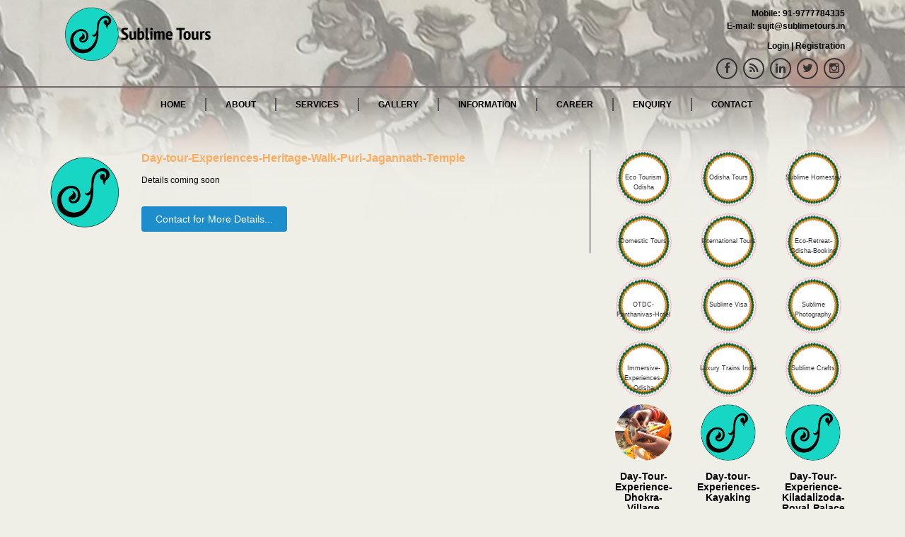

--- FILE ---
content_type: text/html; charset=utf-8
request_url: https://www.sublimetourodisha.com/tourdetails.aspx?&pid=Day-tour-Experiences-Heritage-Walk-Puri-Jagannath-Temple&pname=Immersive-Experiences-Odisha
body_size: 8832
content:


<!DOCTYPE html>
<html lang="en">
<head><meta charset="utf-8" /><link rel="shortcut icon" href="images/favricon.png" /><meta name="viewport" content="width=device-width, initial-scale=1.0" /><meta name="description" content="Odisha Travel Agency, Odisha Village Tourism, Tribal Tours of Odisha, Responsible Tourism Of Odisha, Odisha Tour Packages, Bhubaneswar Tours, Temple City of India" /><meta name="type" content="Tour &amp; Travel Operator of Odisha." /><meta name="author" /><meta name="google-translate-customization" content="129a19c60d8e645b-4181a917adf36c62-gc64753c1bc3d8bae-19" /><title>
	Sublime Tours: Odisha Travel Agency, Odisha Village Tourism, Tribal Tours of Odisha, Responsible Tourism Of Odisha, Odisha Tour Packages, Bhubaneswar Tours, Temple City of India
</title>

        <!-- Core CSS -->
        <link href="css/bootstrap.min.css" rel="stylesheet" /><link href="css/font-awesome.min.css" rel="stylesheet" /><link href="css/animate.css" rel="stylesheet" /><link href="css/style.css" rel="stylesheet" /><link href="css/responsive.css" rel="stylesheet" /><link href="css/jquery.fancybox.css" rel="stylesheet" type="text/css" />
        <!--[if lt IE 9]>
        <script src="js/html5.js"></script>
        <script src="js/respond.min.js"></script>
        <![endif]-->  
<style>
  body {
    background:url(images/inner_bg2.jpg) no-repeat top center;
	background-attachment: fixed;
}

  </style> 
</head>
<body>
    <form method="post" action="./tourdetails.aspx?pid=Day-tour-Experiences-Heritage-Walk-Puri-Jagannath-Temple&amp;pname=Immersive-Experiences-Odisha" id="form1">
<div class="aspNetHidden">
<input type="hidden" name="__VIEWSTATE" id="__VIEWSTATE" value="/[base64]/[base64]/cGlkPURvbWVzdGljIFRvdXJzJz48ZGl2IGNsYXNzPSdpbm5lcl9pbWdfYnRuJz5Eb21lc3RpYyBUb3VyczwvZGl2PjwvYT48L2Rpdj48ZGl2IGNsYXNzPSdjb2wteHMtNiBjb2wtc20tNiBjb2wtbWQtNCc+PGEgaHJlZj0ndG91cnBhY2thZ2VMaXN0LmFzcHg/[base64]/[base64]/[base64]/[base64]/[base64]/[base64]/[base64]/[base64]/[base64]/[base64]/[base64]/[base64]/[base64]/[base64]/[base64]/hEFP6HgSXBIMSRDWa5nl5zYjQ==" />
</div>

<div class="aspNetHidden">

	<input type="hidden" name="__VIEWSTATEGENERATOR" id="__VIEWSTATEGENERATOR" value="133E2C53" />
	<input type="hidden" name="__EVENTVALIDATION" id="__EVENTVALIDATION" value="/wEdAAIo/CpExQ+uEIKJCvVdFbLDFVZzxBrUJ4xUQrOef8KGLHm9l5BBWMtYxwitdt1GUVK0UY6wNtALpKJc+OAwXju6" />
</div>
        
        <div id="fb-root"></div>
<script>(function(d, s, id) {
  var js, fjs = d.getElementsByTagName(s)[0];
  if (d.getElementById(id)) return;
  js = d.createElement(s); js.id = id;
  js.src = "//connect.facebook.net/en_US/sdk.js#xfbml=1&version=v2.5";
  fjs.parentNode.insertBefore(js, fjs);
}(document, 'script', 'facebook-jssdk'));</script>
    
        <header id="header">
            <nav class="navbar navbar-inverse" role="banner">
                <div class="container">
                    <div class="navbar-header">
                        <button type="button" class="navbar-toggle" data-toggle="collapse" data-target=".navbar-collapse">
                            <span class="sr-only">Toggle navigation</span>
                            <span class="icon-bar"></span>
                            <span class="icon-bar"></span>
                            <span class="icon-bar"></span>
                        </button>
                        <div id="logo" class="col-xs-10 col-sm-7 col-md-9"><a class='navbar-brand' href='Default.aspx'><img src='images/logo2.png' alt='logo'></a></div>
                        <div class="col-xs-12 col-sm-5 col-md-3">
                        <div class="social">
                        <p id="quickcnt"><strong>Mobile: 91-9777784335<br/>E-mail: <a href="/cdn-cgi/l/email-protection" class="__cf_email__" data-cfemail="b2c1c7d8dbc6f2c1c7d0dedbdfd7c6ddc7c0c19cdbdc">[email&#160;protected]</a></strong></p>
                            <div style="clear:both;font-weight:bold;">
                            <a href="Login.aspx" id="loginLnk">Login</a>  |  <a href="homestay/Registration.aspx" id="regdLnk">Registration</a>
                                </div>
                            <ul class="social-share">
                                <li><a href="https://www.facebook.com/sublimeOdishatours" target="_blank"><i class="fa fa-facebook"></i></a></li>
                                <li><a href="http://sublimetourindia.blog.com/" target="_blank"><i class="fa fa-rss"></i></a></li>
                                <li><a href="http://in.linkedin.com/in/sublimetour" target="_blank"><i class="fa fa-linkedin"></i></a></li>
                                <li><a href="https://twitter.com/sublimetour" target="_blank"><i class="fa fa-twitter"></i></a></li> 
                                <li><a href="https://www.instagram.com/sublimetours/?hl=en" target="_blank"><i class="fa fa-instagram"></i></a></li> 
                            </ul>
                       </div>
                    </div>
                    </div>
                    <div class="clearfix"></div>
                </div>
                <div class="nav_area">
                <div class="container">
                    <div class="collapse navbar-collapse">
                        <div class="row" style="padding-left:115px;">
                            <ul class="nav navbar-nav">
                                <li><a href="Default.aspx">Home</a></li>
                                <li><a href="about.aspx">About</a></li>
                                <li><a href="serviceList.aspx">Services</a></li>
                                <li><a href="gallery.aspx">Gallery</a></li>
                                <li><a href="informationList.aspx">Information</a></li>
                                <li><a href="career.aspx">Career</a></li>
                                <li><a href="enquiry.aspx">Enquiry</a></li>   
                                <li><a href="contact.aspx">Contact</a></li>   
                            </ul>
                        </div>
                    </div>
                </div>    
                </div>
            </nav>

        </header>

       

                <section class="inner_div mt15">
            <div class="container">

                <div class="row">
                    
                <div class="col-xs-12 col-sm-8 col-md-8 np left_body">
               <div id="pkgContent"><div class='col-xs-5 col-sm-4 col-md-2'><div id='myCarousel1' class='carousel slide' data-ride='carousel'><div class='carousel-inner' role='listbox'><div class='item active'><div class='inner-overlay-wrap'><img class='img-responsive' src='images/sublimeLogo.png' alt=''><div class='overlay5'><div class='overlay-wrap-inner'><center><a class='fancybox preview overlay-wrap-inner-btn5' href='images/sublimeLogo.png' data-fancybox-group='gallery' title=''><i class='fa fa-search-plus'></i></a></center></div></div></div></div><div class='item'><div class='inner-overlay-wrap'><img class='img-responsive' src='images/sublimeLogo.png' alt=''><div class='overlay5'><div class='overlay-wrap-inner'><center><a class='fancybox preview overlay-wrap-inner-btn5' href='images/sublimeLogo.png' data-fancybox-group='gallery' title=''><i class='fa fa-search-plus'></i></a></center></div></div></div></div><div class='item'><div class='inner-overlay-wrap'><img class='img-responsive' src='images/sublimeLogo.png' alt=''><div class='overlay5'><div class='overlay-wrap-inner'><center><a class='fancybox preview overlay-wrap-inner-btn5' href='images/sublimeLogo.png' data-fancybox-group='gallery' title=''><i class='fa fa-search-plus'></i></a></center></div></div></div></div><div class='item'><div class='inner-overlay-wrap'><img class='img-responsive' src='images/sublimeLogo.png' alt=''><div class='overlay5'><div class='overlay-wrap-inner'><center><a class='fancybox preview overlay-wrap-inner-btn5' href='images/sublimeLogo.png' data-fancybox-group='gallery' title=''><i class='fa fa-search-plus'></i></a></center></div></div></div></div><div class='item'><div class='inner-overlay-wrap'><img class='img-responsive' src='images/sublimeLogo.png' alt=''><div class='overlay5'><div class='overlay-wrap-inner'><center><a class='fancybox preview overlay-wrap-inner-btn5' href='images/sublimeLogo.png' data-fancybox-group='gallery' title=''><i class='fa fa-search-plus'></i></a></center></div></div></div></div><div class='item'><div class='inner-overlay-wrap'><img class='img-responsive' src='images/sublimeLogo.png' alt=''><div class='overlay5'><div class='overlay-wrap-inner'><center><a class='fancybox preview overlay-wrap-inner-btn5' href='images/sublimeLogo.png' data-fancybox-group='gallery' title=''><i class='fa fa-search-plus'></i></a></center></div></div></div></div></div></div></div><div class='col-xs-7 col-sm-8 col-md-10'><h3 class='inner_title2'>Day-tour-Experiences-Heritage-Walk-Puri-Jagannath-Temple</h3><div><div style="display:none">7x5pjg85n8|30007E2B0869|tbl_PkgData|description|0xfaff1dcd010000007b02000001001500</div><div style="display:none">7x5pjg85n7|20007E2B0869tbl_PkgData|description</div>Details coming soon<br /><br /><a href='enquiry.aspx' class='btn btn-primary'>Contact for More Details...</a></div></div><div class='clearfix'></div></div>
                </div>
                    

                    
                <div class="col-xs-12 col-sm-4 col-md-4">
                    <div id="homepkg"><div class='col-xs-6 col-sm-6 col-md-4'><a href='tourpackageList.aspx?pid=Eco Tourism Odisha'><div class='inner_img_btn'>Eco Tourism Odisha</div></a></div><div class='col-xs-6 col-sm-6 col-md-4'><a href='tourpackageList.aspx?pid=Odisha Tours'><div class='inner_img_btn'>Odisha Tours</div></a></div><div class='col-xs-6 col-sm-6 col-md-4'><a href='homestay/Default.aspx?pid=Sublime Homestay'><div class='inner_img_btn'>Sublime Homestay</div></a></div><div class='col-xs-6 col-sm-6 col-md-4'><a href='tourpackageList.aspx?pid=Domestic Tours'><div class='inner_img_btn'>Domestic Tours</div></a></div><div class='col-xs-6 col-sm-6 col-md-4'><a href='tourpackageList.aspx?pid=International Tours'><div class='inner_img_btn'>International Tours</div></a></div><div class='col-xs-6 col-sm-6 col-md-4'><a href='tourpackageList.aspx?pid=Eco-Retreat-Odisha-Booking'><div class='inner_img_btn'>Eco-Retreat-Odisha-Booking</div></a></div><div class='col-xs-6 col-sm-6 col-md-4'><a href='tourpackageList.aspx?pid=OTDC-Panthanivas-Hotel'><div class='inner_img_btn'>OTDC-Panthanivas-Hotel</div></a></div><div class='col-xs-6 col-sm-6 col-md-4'><a href='tourpackageList.aspx?pid=Sublime Visa'><div class='inner_img_btn'>Sublime Visa</div></a></div><div class='col-xs-6 col-sm-6 col-md-4'><a href='PhotographyList.aspx?pid=Sublime Photography'><div class='inner_img_btn'>Sublime Photography</div></a></div><div class='col-xs-6 col-sm-6 col-md-4'><a href='tourpackageList.aspx?pid=Immersive-Experiences-Odisha'><div class='inner_img_btn'>Immersive-Experiences-Odisha</div></a></div><div class='col-xs-6 col-sm-6 col-md-4'><a href='tourpackageList.aspx?pid=Luxury Trains India'><div class='inner_img_btn'>Luxury Trains India</div></a></div><div class='col-xs-6 col-sm-6 col-md-4'><a href='SublimeCraftList.aspx?pid=Sublime Crafts'><div class='inner_img_btn'>Sublime Crafts</div></a></div></div>
                    <div class="clearfix"></div>
                    <div id="pkgGrid"><div class='col-xs-6 col-sm-6 col-md-4'><div class='overlay-wrap3'><center><img class='inner_img_btn2' src='app-login/Upload/pkg_img/Sublim-dhokra-craft-experience.jpg' alt=''></center><a href='tourdetails.aspx?&pid=Day-Tour-Experience-Dhokra-Village&pname=Immersive-Experiences-Odisha'><div class='overlay3'><div class='overlay-wrap-inner3'><center><span class='preview overlay-wrap-inner-btn' href='tourdetails.aspx?&pid=Day-Tour-Experience-Dhokra-Village&pname=Immersive-Experiences-Odisha' title=''><i class='fa fa-link'></i></span></center></div></div></a></div><h2><a href='tourdetails.aspx?&pid=Day-Tour-Experience-Dhokra-Village&pname=Immersive-Experiences-Odisha'>Day-Tour-Experience-Dhokra-Village</a></h2></div><div class='col-xs-6 col-sm-6 col-md-4'><div class='overlay-wrap3'><center><img class='inner_img_btn2' src='images/sublimeLogo.png' alt=''></center><a href='tourdetails.aspx?&pid=Day-tour-Experiences-Kayaking&pname=Immersive-Experiences-Odisha'><div class='overlay3'><div class='overlay-wrap-inner3'><center><span class='preview overlay-wrap-inner-btn' href='tourdetails.aspx?&pid=Day-tour-Experiences-Kayaking&pname=Immersive-Experiences-Odisha' title=''><i class='fa fa-link'></i></span></center></div></div></a></div><h2><a href='tourdetails.aspx?&pid=Day-tour-Experiences-Kayaking&pname=Immersive-Experiences-Odisha'>Day-tour-Experiences-Kayaking</a></h2></div><div class='col-xs-6 col-sm-6 col-md-4'><div class='overlay-wrap3'><center><img class='inner_img_btn2' src='images/sublimeLogo.png' alt=''></center><a href='tourdetails.aspx?&pid=Day-Tour-Experience-Kiladalizoda-Royal-Palace&pname=Immersive-Experiences-Odisha'><div class='overlay3'><div class='overlay-wrap-inner3'><center><span class='preview overlay-wrap-inner-btn' href='tourdetails.aspx?&pid=Day-Tour-Experience-Kiladalizoda-Royal-Palace&pname=Immersive-Experiences-Odisha' title=''><i class='fa fa-link'></i></span></center></div></div></a></div><h2><a href='tourdetails.aspx?&pid=Day-Tour-Experience-Kiladalizoda-Royal-Palace&pname=Immersive-Experiences-Odisha'>Day-Tour-Experience-Kiladalizoda-Royal-Palace</a></h2></div><div class='col-xs-6 col-sm-6 col-md-4'><div class='overlay-wrap3'><center><img class='inner_img_btn2' src='images/sublimeLogo.png' alt=''></center><a href='tourdetails.aspx?&pid=Day-tour-Experiences-River-Fishing-Mahanadi-River&pname=Immersive-Experiences-Odisha'><div class='overlay3'><div class='overlay-wrap-inner3'><center><span class='preview overlay-wrap-inner-btn' href='tourdetails.aspx?&pid=Day-tour-Experiences-River-Fishing-Mahanadi-River&pname=Immersive-Experiences-Odisha' title=''><i class='fa fa-link'></i></span></center></div></div></a></div><h2><a href='tourdetails.aspx?&pid=Day-tour-Experiences-River-Fishing-Mahanadi-River&pname=Immersive-Experiences-Odisha'>Day-tour-Experiences-River-Fishing-Mahanadi-River</a></h2></div><div class='col-xs-6 col-sm-6 col-md-4'><div class='overlay-wrap3'><center><img class='inner_img_btn2' src='images/sublimeLogo.png' alt=''></center><a href='tourdetails.aspx?&pid=Day-tour-Experiences-Odissi-Gurukul-Visit&pname=Immersive-Experiences-Odisha'><div class='overlay3'><div class='overlay-wrap-inner3'><center><span class='preview overlay-wrap-inner-btn' href='tourdetails.aspx?&pid=Day-tour-Experiences-Odissi-Gurukul-Visit&pname=Immersive-Experiences-Odisha' title=''><i class='fa fa-link'></i></span></center></div></div></a></div><h2><a href='tourdetails.aspx?&pid=Day-tour-Experiences-Odissi-Gurukul-Visit&pname=Immersive-Experiences-Odisha'>Day-tour-Experiences-Odissi-Gurukul-Visit</a></h2></div><div class='col-xs-6 col-sm-6 col-md-4'><div class='overlay-wrap3'><center><img class='inner_img_btn2' src='images/sublimeLogo.png' alt=''></center><a href='tourdetails.aspx?&pid=Day-tour-Experiences-Craft-Village&pname=Immersive-Experiences-Odisha'><div class='overlay3'><div class='overlay-wrap-inner3'><center><span class='preview overlay-wrap-inner-btn' href='tourdetails.aspx?&pid=Day-tour-Experiences-Craft-Village&pname=Immersive-Experiences-Odisha' title=''><i class='fa fa-link'></i></span></center></div></div></a></div><h2><a href='tourdetails.aspx?&pid=Day-tour-Experiences-Craft-Village&pname=Immersive-Experiences-Odisha'>Day-tour-Experiences-Craft-Village</a></h2></div><div class='col-xs-6 col-sm-6 col-md-4'><div class='overlay-wrap3'><center><img class='inner_img_btn2' src='images/sublimeLogo.png' alt=''></center><a href='tourdetails.aspx?&pid=Day-tour-Experiences-Chilika-Lake&pname=Immersive-Experiences-Odisha'><div class='overlay3'><div class='overlay-wrap-inner3'><center><span class='preview overlay-wrap-inner-btn' href='tourdetails.aspx?&pid=Day-tour-Experiences-Chilika-Lake&pname=Immersive-Experiences-Odisha' title=''><i class='fa fa-link'></i></span></center></div></div></a></div><h2><a href='tourdetails.aspx?&pid=Day-tour-Experiences-Chilika-Lake&pname=Immersive-Experiences-Odisha'>Day-tour-Experiences-Chilika-Lake</a></h2></div><div class='col-xs-6 col-sm-6 col-md-4'><div class='overlay-wrap3'><center><img class='inner_img_btn2' src='images/sublimeLogo.png' alt=''></center><a href='tourdetails.aspx?&pid=Day-tour-Experiences-AUL-Royal Palace&pname=Immersive-Experiences-Odisha'><div class='overlay3'><div class='overlay-wrap-inner3'><center><span class='preview overlay-wrap-inner-btn' href='tourdetails.aspx?&pid=Day-tour-Experiences-AUL-Royal Palace&pname=Immersive-Experiences-Odisha' title=''><i class='fa fa-link'></i></span></center></div></div></a></div><h2><a href='tourdetails.aspx?&pid=Day-tour-Experiences-AUL-Royal Palace&pname=Immersive-Experiences-Odisha'>Day-tour-Experiences-AUL-Royal Palace</a></h2></div><div class='col-xs-6 col-sm-6 col-md-4'><div class='overlay-wrap3'><center><img class='inner_img_btn2' src='images/sublimeLogo.png' alt=''></center><a href='tourdetails.aspx?&pid=Day-tour-Experiences-Saptasajya-Trekking&pname=Immersive-Experiences-Odisha'><div class='overlay3'><div class='overlay-wrap-inner3'><center><span class='preview overlay-wrap-inner-btn' href='tourdetails.aspx?&pid=Day-tour-Experiences-Saptasajya-Trekking&pname=Immersive-Experiences-Odisha' title=''><i class='fa fa-link'></i></span></center></div></div></a></div><h2><a href='tourdetails.aspx?&pid=Day-tour-Experiences-Saptasajya-Trekking&pname=Immersive-Experiences-Odisha'>Day-tour-Experiences-Saptasajya-Trekking</a></h2></div><div class='col-xs-6 col-sm-6 col-md-4'><div class='overlay-wrap3'><center><img class='inner_img_btn2' src='images/sublimeLogo.png' alt=''></center><a href='tourdetails.aspx?&pid=Day-tour-Experiences-Weavers-Village-Odisha&pname=Immersive-Experiences-Odisha'><div class='overlay3'><div class='overlay-wrap-inner3'><center><span class='preview overlay-wrap-inner-btn' href='tourdetails.aspx?&pid=Day-tour-Experiences-Weavers-Village-Odisha&pname=Immersive-Experiences-Odisha' title=''><i class='fa fa-link'></i></span></center></div></div></a></div><h2><a href='tourdetails.aspx?&pid=Day-tour-Experiences-Weavers-Village-Odisha&pname=Immersive-Experiences-Odisha'>Day-tour-Experiences-Weavers-Village-Odisha</a></h2></div><div class='col-xs-6 col-sm-6 col-md-4'><div class='overlay-wrap3'><center><img class='inner_img_btn2' src='images/sublimeLogo.png' alt=''></center><a href='tourdetails.aspx?&pid=Day-tour-Experiences-Heritage-Walk-Puri-Jagannath-Temple&pname=Immersive-Experiences-Odisha'><div class='overlay3'><div class='overlay-wrap-inner3'><center><span class='preview overlay-wrap-inner-btn' href='tourdetails.aspx?&pid=Day-tour-Experiences-Heritage-Walk-Puri-Jagannath-Temple&pname=Immersive-Experiences-Odisha' title=''><i class='fa fa-link'></i></span></center></div></div></a></div><h2><a href='tourdetails.aspx?&pid=Day-tour-Experiences-Heritage-Walk-Puri-Jagannath-Temple&pname=Immersive-Experiences-Odisha'>Day-tour-Experiences-Heritage-Walk-Puri-Jagannath-Temple</a></h2></div><div class='col-xs-6 col-sm-6 col-md-4'><div class='overlay-wrap3'><center><img class='inner_img_btn2' src='app-login/Upload/pkg_img/Grebes.jpg' alt=''></center><a href='tourdetails.aspx?&pid=Day-tour-Experiences-Mangalazodi-Birding-Village&pname=Immersive-Experiences-Odisha'><div class='overlay3'><div class='overlay-wrap-inner3'><center><span class='preview overlay-wrap-inner-btn' href='tourdetails.aspx?&pid=Day-tour-Experiences-Mangalazodi-Birding-Village&pname=Immersive-Experiences-Odisha' title=''><i class='fa fa-link'></i></span></center></div></div></a></div><h2><a href='tourdetails.aspx?&pid=Day-tour-Experiences-Mangalazodi-Birding-Village&pname=Immersive-Experiences-Odisha'>Day-tour-Experiences-Mangalazodi-Birding-Village</a></h2></div><div class='col-xs-6 col-sm-6 col-md-4'><div class='overlay-wrap3'><center><img class='inner_img_btn2' src='images/sublimeLogo.png' alt=''></center><a href='tourdetails.aspx?&pid=Day-tour-Experiences-Heritage-Walk-Bhubaneswar&pname=Immersive-Experiences-Odisha'><div class='overlay3'><div class='overlay-wrap-inner3'><center><span class='preview overlay-wrap-inner-btn' href='tourdetails.aspx?&pid=Day-tour-Experiences-Heritage-Walk-Bhubaneswar&pname=Immersive-Experiences-Odisha' title=''><i class='fa fa-link'></i></span></center></div></div></a></div><h2><a href='tourdetails.aspx?&pid=Day-tour-Experiences-Heritage-Walk-Bhubaneswar&pname=Immersive-Experiences-Odisha'>Day-tour-Experiences-Heritage-Walk-Bhubaneswar</a></h2></div></div>

                </div>
                     
                </div>

            </div>

            <div class="clearfix"></div>
        </section>
		<div class="clearfix"></div>
        <input type="hidden" name="hdn_id" id="hdn_id" />
        

         <!--footer-->
        <footer id="footer" class="midnight-blue">
            <div class="container">
                <div class="row">
                <div class="col-xs-12 col-sm-6 col-md-6 wow fadeInLeft" data-wow-duration="1s" data-wow-delay="0.2s">
                    <p>In association with</p>
                    <div id="association"></div>
                    <p>
                        <a href="https://twitter.com/sublimetour" class="twitter-follow-button" data-show-count="false" data-size="large">Follow @sublimetour</a>
<script data-cfasync="false" src="/cdn-cgi/scripts/5c5dd728/cloudflare-static/email-decode.min.js"></script><script>!function(d,s,id){var js,fjs=d.getElementsByTagName(s)[0],p=/^http:/.test(d.location)?'http':'https';if(!d.getElementById(id)){js=d.createElement(s);js.id=id;js.src=p+'://platform.twitter.com/widgets.js';fjs.parentNode.insertBefore(js,fjs);}}(document, 'script', 'twitter-wjs');</script>

                    </p>
                    <!--Google Translator Script Start Here-->
  <div id="languae">
<div id="google_translate_element"></div><script type="text/javascript">
                                             function googleTranslateElementInit() {
                                                 new google.translate.TranslateElement({ pageLanguage: 'en', layout: google.translate.TranslateElement.InlineLayout.SIMPLE }, 'google_translate_element');
                                             }
</script><script type="text/javascript" src="js/element.js"></script>
        
</div>
<!--Google Translator Script Start Here-->
                </div>
                <div class="col-xs-12 col-sm-6 col-md-6 wow fadeInRight" data-wow-duration="1s" data-wow-delay="0.2s">
<!-- Start InstanteStore LiveChat -->
<div id="InstanteStoreLiveChat" class="chatDiv">
    
</div>
<script defer="defer" type="text/javascript" src="js/1FBF9D1A9FAA68FEE6407A9F59502E45.js"></script>

<!-- End InstanteStore LiveChat -->
<div class="facebookDIV">
    <div class="fb-like" data-href="https://www.facebook.com/sublimeOdishatours" data-width="275" data-layout="standard" data-action="like" data-show-faces="true" data-share="true"></div>
<div class="clearfix" style="height:15px;"></div>
<div id="TA_socialButtonBubbles566" class="TA_socialButtonBubbles"><ul id="FfsSq1IgioL" class="TA_links kEZcCq"><li id="59SeJSMu" class="ge8N7uSopc"><a target="_blank" href="https://www.tripadvisor.com/Attraction_Review-g297661-d13536388-Reviews-Sublime_Tours-Bhubaneswar_Khurda_District_Odisha.html"><img src="https://www.tripadvisor.com/img/cdsi/img2/branding/socialWidget/20x28_green-21693-2.png"/></a></li></ul></div><script async src="https://www.jscache.com/wejs?wtype=socialButtonBubbles&amp;uniq=566&amp;locationId=13536388&amp;color=green&amp;size=rect&amp;lang=en_US&amp;display_version=2" data-loadtrk onload="this.loadtrk=true"></script>
</div>
<div class="clearfix"></div>
                    <p>&copy; <script>document.write(new Date().getFullYear());</script> Sublime Tours & Travels Pvt Ltd. All rights reserved.<br>
                    <a href="homestay/CustomerPay.aspx">Customer Pay</a> | <a href="homestay/TransactionUpdate.aspx">Transaction Update</a> | <a href="homestay/Terms_conditions.aspx">Terms & Conditions</a> | <a href="homestay/PrivacyPolicy.aspx">Privacy Policy</a> <br /> Design & developed By : <a href="http://www.wayswebdevelopment.com" target="_blank">Ways Web Development</a> </p>
                  </div>
                </div>
            </div>
        </footer>
        
        <script src="js/jquery.js"></script>
        <script src="js/bootstrap.min.js"></script>
        <!--<script src="js/jquery.prettyPhoto.js"></script>-->
        <!--<script src="js/jquery.isotope.min.js"></script>-->
        <script src="js/main.js"></script>
        <script src="js/wow.min.js"></script>
        <script type="text/javascript" src="js/jquery.fancybox.js?v=2.1.5"></script>
        <script type="text/javascript">
            $(document).ready(function () {

                $('.fancybox').fancybox();

                // Change title type, overlay closing speed
                $(".fancybox-effects-a").fancybox({
                    helpers: {
                        title: {
                            type: 'outside'
                        },
                        overlay: {
                            speedOut: 0
                        }
                    }
                });

                // Disable opening and closing animations, change title type
                $(".fancybox-effects-b").fancybox({
                    openEffect: 'none',
                    closeEffect: 'none',
                    helpers: {
                        title: {
                            type: 'over'
                        }
                    }
                });

                // Set custom style, close if clicked, change title type and overlay color
                $(".fancybox-effects-c").fancybox({
                    wrapCSS: 'fancybox-custom',
                    closeClick: true,
                    openEffect: 'none',
                    helpers: {
                        title: {
                            type: 'inside'
                        },
                        overlay: {
                            css: {
                                'background': 'rgba(238,238,238,0.85)'
                            }
                        }
                    }
                });

                // Remove padding, set opening and closing animations, close if clicked and disable overlay
                $(".fancybox-effects-d").fancybox({
                    padding: 0,
                    openEffect: 'elastic',
                    openSpeed: 150,
                    closeEffect: 'elastic',
                    closeSpeed: 150,
                    closeClick: true,
                    helpers: {
                        overlay: null
                    }
                });

                $('.fancybox-buttons').fancybox({
                    openEffect: 'none',
                    closeEffect: 'none',
                    prevEffect: 'none',
                    nextEffect: 'none',
                    closeBtn: false,
                    helpers: {
                        title: {
                            type: 'inside'
                        },
                        buttons: {}
                    },
                    afterLoad: function () {
                        this.title = 'Image ' + (this.index + 1) + ' of ' + this.group.length + (this.title ? ' - ' + this.title : '');
                    }
                });


                /*
                 *  Thumbnail helper. Disable animations, hide close button, arrows and slide to next gallery item if clicked
                 */

                $('.fancybox-thumbs').fancybox({
                    prevEffect: 'none',
                    nextEffect: 'none',
                    closeBtn: false,
                    arrows: false,
                    nextClick: true,
                    helpers: {
                        thumbs: {
                            width: 50,
                            height: 50
                        }
                    }
                });

                /*
                 *  Media helper. Group items, disable animations, hide arrows, enable media and button helpers.
                 */
                $('.fancybox-media')
                        .attr('rel', 'media-gallery')
                        .fancybox({
                            openEffect: 'none',
                            closeEffect: 'none',
                            prevEffect: 'none',
                            nextEffect: 'none',
                            arrows: false,
                            helpers: {
                                media: {},
                                buttons: {}
                            }
                        });

                /*
                 *  Open manually
                 */

                $("#fancybox-manual-a").click(function () {
                    $.fancybox.open('1_b.jpg');
                });

                $("#fancybox-manual-b").click(function () {
                    $.fancybox.open({
                        href: 'iframe.html',
                        type: 'iframe',
                        padding: 5
                    });
                });

                $("#fancybox-manual-c").click(function () {
                    $.fancybox.open([
                        {
                            href: '1_b.jpg',
                            title: 'My title'
                        }, {
                            href: '2_b.jpg',
                            title: '2nd title'
                        }, {
                            href: '3_b.jpg'
                        }
                    ], {
                        helpers: {
                            thumbs: {
                                width: 75,
                                height: 50
                            }
                        }
                    });
                });

            });
			  jQuery(document).ready(function(){
				jQuery('ul.superfish').superfish();
			  });
		
			  new WOW().init();
        </script>
    </form>
<script defer src="https://static.cloudflareinsights.com/beacon.min.js/vcd15cbe7772f49c399c6a5babf22c1241717689176015" integrity="sha512-ZpsOmlRQV6y907TI0dKBHq9Md29nnaEIPlkf84rnaERnq6zvWvPUqr2ft8M1aS28oN72PdrCzSjY4U6VaAw1EQ==" data-cf-beacon='{"version":"2024.11.0","token":"c59b14c89343462985b818c1a05ea893","r":1,"server_timing":{"name":{"cfCacheStatus":true,"cfEdge":true,"cfExtPri":true,"cfL4":true,"cfOrigin":true,"cfSpeedBrain":true},"location_startswith":null}}' crossorigin="anonymous"></script>
</body>
</html>


--- FILE ---
content_type: text/css
request_url: https://www.sublimetourodisha.com/css/style.css
body_size: 4194
content:
@import url(http://fonts.googleapis.com/css?family=Open+Sans:300italic,400italic,600italic,700italic,800italic,400,600,700,300,800);
/*************************
*******Deepak******
**************************/
body {
    background-color: #efefe7 !important;
	font-size:12px;
    color:#000;
    line-height: 18px;
}

h1,
h2,
h3,
h4,
h5,
h6 {
    font-weight: 700; 
    font-family: 'Open Sans', sans-serif;
    color:#4e4e4e;
}

h1{
    font-size: 36px;
    color:#fff;
}

h2{
    font-size: 20px;
}

h3{
    font-size: 16px;
    color: #787878;
    font-weight: 400;
    line-height: 24px;
}

h4{
    font-size: 16px;
}
.mt10{margin-top:10px;}
.mt15{margin-top:15px;}
.mt25{margin-top:25px !important;}
.mb10{margin-bottom:10px;}
.mb15{margin-bottom:15px;}
.mb25{margin-bottom:25px;}
.ml15{margin-left:15px;}
.np{padding:0px;}

a {
    color: #000 ;
    -webkit-transition: color 300ms, background-color 300ms;
    -moz-transition: color 300ms, background-color 300ms;
    -o-transition:  color 300ms, background-color 300ms;
    transition:  color 300ms, background-color 300ms;
}

a:hover, a:focus {
	color: #18d6c4 !important;
}

hr {
    border-top: 1px solid #e5e5e5;
    border-bottom: 1px solid #fff;
}


.btn-primary {
    padding: 8px 20px;
    background: #1d8ecb;
    color: #fff;
    border-radius: 4px;
    border:none;
    margin-top: 10px;
}


.btn-primary:hover, 
.btn-primary:focus{
    background: #1d8ecb;
    outline: none;
    box-shadow: none;
} 

.btn-transparent {
    border: 3px solid #fff;
    background: transparent;
    color: #fff;
}

.btn-transparent:hover {
    border-color: rgba(255, 255, 255, 0.5);
}

a:hover,
a:focus {
    color: #111;
    text-decoration: none;
    outline: none;
}

.dropdown-menu {
    margin-top: -1px;
    min-width: 180px;
}

.center h2{
    font-size: 36px;
    margin-top: 0;
    margin-bottom: 20px;
}


body > section {
    padding: 20px 0 40px;
}


.scaleIn {
    -webkit-animation-name: scaleIn;
    animation-name: scaleIn;
}


@-webkit-keyframes scaleIn {
    0% {
        opacity: 0;
        -webkit-transform: scale(0);
        transform: scale(0);
    }

    100% {
        opacity: 1;
        -webkit-transform: scale(1);
        transform: scale(1);
    }
}

@keyframes scaleIn {
    0% {
        opacity: 0;
        -webkit-transform: scale(0);
        -ms-transform: scale(0);
        transform: scale(0);
    }

    100% {
        opacity: 1;
        -webkit-transform: scale(1);
        -ms-transform: scale(1);
        transform: scale(1);
    }
}


/*************************
*******Header******
**************************/

#header{
    display: inline-block;
    position:;
    z-index:;
    width:100%;
}
.top_bar{
	background:#333;	
	text-align:right;
	padding:3px 0;
	position:;
}
.top_bar a{
	color:#FFF;
}
.top_bar a:hover{
	color:#F18E25 ;
}
.navbar>.container .navbar-brand{
    margin-left: 0;
}
.navbar-inverse .navbar-toggle {
    border:none !important;
    background-color:#F18E25  !important;
	margin-right:0px;
}
.top-bar {
    padding: 10px 0;
    background: #191919;
    border-bottom: 1px solid #222;
    line-height: 28px;
}
.navbar-brand {
    float: none !important;
}
.navbar-header{width:100%; }
.navbar-header img{ max-width:220px;}
.top-number{
    color: #fff;
}

.top-number p{
    margin: 0
}

.social{
    text-align: right;
}

.social-share{
    display: inline-block;
    list-style: none;
	margin: 8px 0px 0px;
	padding:0px;
}

.social-share ul {
    margin-bottom:0px !important;
}
.social-share li {
    display: inline-block;
	margin-left:5px;
	font-size:16px;
	text-align:center;
}

ul.social-share li a {
    display: inline-block;
    color: #333;
    background: none;
	border:2px solid #333;
    width: 30px;
    height: 30px;
    line-height: 25px;
    text-align: center;
    border-radius: 100%;
}

ul.social-share li a:hover {
	background: none;
	color: #333;
	border: 2px solid #18d6c4;
	text-shadow: 0px 0px 1px #333;
}


.navbar-brand {
    padding: 0;
    margin:0;
}

.navbar {
    border-radius: 0;
    margin-bottom: 0;
    background:none !important;
    padding: 10px 0;
    padding-bottom: 0;
}

.navbar-nav{
    margin: 15px;
}

.navbar-nav>li{
    padding-bottom: 0px;
	text-transform:uppercase;
	font-weight:bold;
	border-right:2px solid #565656;
}
.navbar-nav>li:last-child{
	border-right:none;
}

.navbar-inverse .navbar-nav > li > a {
    padding: 0px 27px;
    margin: 0;
    color: #000 !important;
    line-height:0px;
    display: inline-block;
	width:100%;
}

.navbar-inverse .navbar-nav > li > a:hover{
	color: #18d6c4 !important;
	text-shadow: 0px 0px 1px #333;
}

.navbar-inverse {
    border: none;
}

.navbar-inverse .navbar-brand {
    font-size: 36px;
    line-height: 50px;
    color: #fff;
}

.navbar-inverse .navbar-nav > .active > a,
.navbar-inverse .navbar-nav > .active > a:hover,
.navbar-inverse .navbar-nav > .active > a:focus,
.navbar-inverse .navbar-nav > .open > a,
.navbar-inverse .navbar-nav > .open > a:hover,
.navbar-inverse .navbar-nav > .open > a:focus {
	background-color: transparent;
	color: #18d6c4 !important;
	text-shadow: 0px 0px 1px #333;
}

.navbar-inverse .navbar-nav .dropdown-menu {
    background-color: #FFF;
    -webkit-box-shadow: 0 3px 8px rgba(0, 0, 0, 0.125);
    -moz-box-shadow: 0 3px 8px rgba(0, 0, 0, 0.125);
    box-shadow: 0 3px 8px rgba(0, 0, 0, 0.125);
    border: 0;
    padding: 0;
    margin-top: 0;
    border-top: 0;
    border-radius: 0;
    left: 0;
	font-size:12px;
}

.navbar-inverse .navbar-nav .dropdown-menu:before{
    position: absolute;
    top:0;
}

.navbar-inverse .navbar-nav .dropdown-menu > li > a {
    padding: 8px 15px;
    color: #333;
    border-bottom:1px solid #f1f1f1;
	text-transform:uppercase;
	font-weight:bold;
}

.navbar-inverse .navbar-nav .dropdown-menu > li:hover > a,
.navbar-inverse .navbar-nav .dropdown-menu > li:focus > a,
.navbar-inverse .navbar-nav .dropdown-menu > li.active > a {
    color: #fff !important;
	background-color:#f18e25 !important;
}

.navbar-inverse .navbar-nav .dropdown-menu > li:last-child > a {
    border-radius: 0;
}

.navbar-inverse .navbar-nav .dropdown-menu > li.divider {
    background-color: transparent;
}

.navbar-inverse .navbar-collapse,
.navbar-inverse .navbar-form {
    border-top: 0;
    padding-bottom: 0;
}
.nav_area {
    margin-top:10px;
    background-color:none;
	border-top:2px solid #73676b;
}

/*************************
*******Home Page******
**************************/


.justify_txt{text-align:justify;}
.home_sec{
    position: relative;
	text-align:center;
}

.slide_bg{
    position: relative;
	padding:34px 41px;
	margin:0px auto;
	background:url(../images/circle_slide_bg.png) no-repeat top center;
	height:333px;
	width:327px;
}
.slide-overlay-wrap {
    position: relative;
	padding:0px;
}
.slide-overlay-wrap img{
    width:245px;
	border-radius:100%;
	min-height:245px;
	margin:0px auto;
}

.slide-overlay-wrap .overlay-wrap-inner{
    width: 100%;
    margin:0 auto;
}
.overlay-wrap-inner-btn4{
    padding:10px;
    margin:40% 4px 0;
    width:45px;
    font-size:30px;
}

.slide-overlay-wrap .overlay4 {
    position: absolute;
    top: 0;
	left:0%;
    width: 245px;
    height: 245px;
    opacity: 0;
    border-radius:100%;
    background:rgba(246, 172, 89, 0.7);
    color: #fff;
    vertical-align: middle;
    -webkit-transition: opacity 500ms;
    -moz-transition: opacity 500ms;
    -o-transition: opacity 500ms;
    transition: opacity 500ms;  
}

.slide-overlay-wrap .overlay4 .preview {
    display: inline-block;
	border-radius:100%;
    text-align: center;
    color: #000 !important;
}

.slide-overlay-wrap:hover .overlay4 {
    opacity: 1;
}
.inner-overlay-wrap {
    position: relative;
	padding:0px;
}
.inner-overlay-wrap img{
    width:100px;
	border-radius:100%;
	min-height:100px;
	margin:0px auto;
}

.inner-overlay-wrap .overlay-wrap-inner{
    width: 100%;
    margin:0 auto;
}
.overlay-wrap-inner-btn5{
    padding:10px;
    margin:30% 4px 0;
    width:45px;
    font-size:20px;
}

.inner-overlay-wrap .overlay5 {
    position: absolute;
    top: 0;
	left:0%;
    width: 100px;
    height: 100px;
    opacity: 0;
    border-radius:100%;
    background:rgba(246, 172, 89, 0.7);
    color: #fff;
    vertical-align: middle;
    -webkit-transition: opacity 500ms;
    -moz-transition: opacity 500ms;
    -o-transition: opacity 500ms;
    transition: opacity 500ms;  
}

.inner-overlay-wrap .overlay5 .preview {
    display: inline-block;
	border-radius:100%;
    text-align: center;
    color: #000 !important;
}

.inner-overlay-wrap:hover .overlay5 {
    opacity: 1;
}


.overlay-wrap .overlay-wrap-inner{
    width: 100%;
    margin:0 auto;
}
.overlay-wrap-inner-btn{
    padding:10px;
    margin:35% 4px 0;
    width:45px;
    font-size:20px;
}

.overlay-wrap .overlay {
    position: absolute;
    top: 0;
	left:25%;
    width: 100px;
    height: 100px;
    opacity: 0;
    border-radius:100%;
    background:rgba(246, 172, 89, 0.7);
    color: #fff;
    vertical-align: middle;
    -webkit-transition: opacity 500ms;
    -moz-transition: opacity 500ms;
    -o-transition: opacity 500ms;
    transition: opacity 500ms;  
}

.overlay-wrap .overlay .preview {
    display: inline-block;
	border-radius:100%;
    text-align: center;
    color: #000 !important;
}

.overlay-wrap:hover .overlay {
    opacity: 1;
}
.client{
	position:relative;
	padding:20px 0 !important;
}
.client img{
	max-width:160px;
	max-height:100px;
}
.carousel-control.right{background-image:none !important;}
.carousel-control.left{background-image:none !important;}
.carousel-control{top:30% !important;}
.carousel .item {
    background-position: 50%;
    background-repeat: no-repeat;
    background-size: cover;
    left: 0 !important;
    opacity: 0;
    top: 0px;
    position: absolute;
    width: 100%;
    display: block !important;
    height: ;
    -webkit-transition: opacity ease-in-out 1000ms;
    -moz-transition: opacity ease-in-out 1000ms;
    -o-transition: opacity ease-in-out 1000ms;
    transition: opacity ease-in-out 1000ms;
}

.carousel .item:first-child {
    top: 0px;
    position: relative;
}

.carousel .item.active {
    opacity: 1;
    -webkit-transition: opacity ease-in-out 1000ms;
    -moz-transition: opacity ease-in-out 1000ms;
    -o-transition: opacity ease-in-out 1000ms;
    transition: opacity ease-in-out 1000ms;
    z-index: 1;
}

/***********************
********* Footer ******
************************/

#footer {
    padding: 15px 0;
    color: #333;
	font-size:12px;
	border-top:2px solid #766a6e;
}

#footer a {
    color: #333;
}

#footer a:hover {
    color: #1d8ecb;
}
#footer p {
    font-size:11px;
	margin-bottom:15px;
}
/*Inner*/
.inner_div {
    position:relative;
	padding:20px 0 0;
}
.inner_sml_img{
	width:100px;
	height:100px;
	border-radius:100%;
	margin:0 auto;
}
.left_body {
	position:relative;
	border-right:1px solid #333;
	padding-bottom:30px;
}
.inner_div h2 {
	margin:15px 0;
	text-align:center;
	font-size:14px;
}
.inner_img_btn{
	width:80px;
	height:80px;
	margin:0 auto 10px;
	background:url(../images/circle_btn.png) no-repeat center;
	text-align:center;
	font-size:9px;
	line-height:14px;
	padding-top:35%;
	color:#333 !important;
}
.inner_img_btn:hover{
	color:#ffac5e !important;
}
.inner_title{
	color:#ffac5e;
	font-size:28px;
	font-weight:700;
	text-align:center;
	padding:15px 0;
}
.inner_title2{
	color:#ffac5e;
	font-size:16px;
	font-weight:700;
	margin-top:0px;
}
.border_title{
	padding-bottom:5px;
	border-bottom:1px solid #ccc;
}
.inner_img_btn2{
	width:80px;
	height:80px;
	margin:0 auto;
	border-radius:100%;
}
.right_scroll{
	height:600px;
	overflow:scroll;
}
.overlay-wrap2 {
    position: relative;
	padding:0px;
	margin-top:15px;
}
.overlay-wrap2 img{
    width:100%;
	min-height:150px;
	margin:0px auto;
}

.overlay-wrap2 .overlay-wrap-inner{
    width: 100%;
    margin:0 auto;
}

.overlay-wrap2 .overlay2 {
    position: absolute;
    top: 0;
	left:0%;
    width: 100%;
    height: 100%;
    opacity: 0;
    background:rgba(246, 172, 89, 0.7);
    color: #fff;
    vertical-align: middle;
    -webkit-transition: opacity 500ms;
    -moz-transition: opacity 500ms;
    -o-transition: opacity 500ms;
    transition: opacity 500ms;  
}

.overlay-wrap2 .overlay2 .preview {
    display: inline-block;
    text-align: center;
    color: #000 ;
}

.overlay-wrap2:hover .overlay2 {
    opacity: 1;
}
.overlay-wrap3 {
    position: relative;
	padding:0px;
}

.overlay-wrap3 .overlay-wrap-inner{
    width: 100%;
    margin:0 auto;
}
.overlay-wrap-inner-btn{
    padding:10px;
    margin:30% 4px 0;
    width:45px;
    font-size:20px;
}

.overlay-wrap3 .overlay3 {
    position: absolute;
    top: 0;
	left:5%;
    width: 80px;
    height: 80px;
    opacity: 0;
    border-radius:100%;
    background:rgba(246, 172, 89, 0.7);
    color: #fff;
    vertical-align: middle;
    -webkit-transition: opacity 500ms;
    -moz-transition: opacity 500ms;
    -o-transition: opacity 500ms;
    transition: opacity 500ms;  
}

.overlay-wrap3 .overlay3 .preview {
    display: inline-block;
	border-radius:100%;
    text-align: center;
    color: #000 !important;
}

.overlay-wrap3:hover .overlay3 {
    opacity: 1;
}

.nav-tabs {
    border-bottom:none;
}
.nav-tabs li{
	font-weight:600;
	margin-bottom:0px;
	margin-left:15px;
}
.nav-tabs li:last-child{
	margin-left:0px;
}
.nav-tabs > li > a {
    border:none !important;
	border-radius:4px;
	background:#ccc !important;
	color:#FFF;
	padding:5px 15px !important;
}
.nav-tabs > li.active > a, .nav-tabs > li.active > a:hover, .nav-tabs > li.active > a:focus {
    background:#FFAC5E !important;
    border:none !important;
	color:#FFF;
}
.nav > li > a:hover, .nav > li > a:focus {
    text-decoration: none;
    background-color:tranparent !important;
	border:none !important;
}
.carousel-inner img{margin-top:10px;}
@media (max-width: 480px){
.navbar-inverse .navbar-brand{
	width:100% !important;
	padding-bottom:20px;
}
.navbar-inverse .navbar-brand img{
	width:100%;
}
.social{
    text-align: left;
}
.social-share{
	margin-top:0px;
}
.contact_module{
	border-right:none;
	padding-right:0px;
}
.navbar-nav>li{
	border-right:none;
	text-align:center;
}
.slide_bg{
	padding:31px 36px;
	background-size:100%;
	height:310px;
	width:300px;
}
.slide-overlay-wrap img{
    width:225px;
	min-height:225px;
}
.slide-overlay-wrap .overlay4 {
    width: 225px;
    height: 225px;
}

.overlay-wrap .overlay {
    width: 100px;
    height: 100px;
}
.left_body {
	border-right:none;
}
.inner_img_btn{
	padding-top:30%;
}
.overlay-wrap3 .overlay3 {
	left:15% !important;
}
.inner-overlay-wrap .overlay5 {
    top: 0;
	left:0%;
}
}
@media (max-width: 768px){
.navbar-inverse .navbar-brand{
	width:80%;
	padding-bottom:20px;
}
.navbar-inverse .navbar-brand img{
	width:100%;
}
.navbar-brand {
    float: left !important;
}
#main-slider .carousel .item {
    height: 410px;
}
#main-slider .carousel .slide-margin{
    margin-top: 0px;
}
#main-slider .carousel-indicators li {
    width: 7px;
    height: 7px;
    margin: 0 8px 0 0;
}

#main-slider .carousel-indicators li:after {
    width: 11px;
    height: 11px;
}

#main-slider .carousel-indicators .active{
    width: 7px;
    height: 7px;
    margin: 0 8px 0 0;
}

#main-slider .carousel-indicators .active:after {
    width: 11px;
    height: 11px;
}
.navbar-header{margin-top:15px; }
.overlay-wrap .overlay {
	left:20%;
}
.overlay-wrap3 .overlay3 {
	left:0%;
}
}
@media (min-width: 321px) and (max-width: 990px){
.inner-overlay-wrap .overlay5 {
    top: 0;
	left:14%;
}
}


.modal{z-index: 9999;}
.modal-header h3{
	color:#F18E25 ;
}
.logo {
	height: 80px;
	width: 385px;
}
.tourPlan
{
    margin:10px 4px 12px 4px;
    padding:6px;
    border: 2px solid #a69686;
    background-color: #FFF;
    border-radius: 5px;
    box-shadow: 0px 0px 7px 2px #a0a0a0;
}
.tourplanHeading
{
    padding-top:2px;
    padding-bottom:2px;
    background-color:#00b2a1;
    margin-bottom:7px;
    margin-top:0px;
    margin-right:0px;
    margin-left:0px;
    color:white;
    text-align:center;
    font-weight:bold;
}
.formHeadingTxt{
    margin:0px;padding:3px;background-color:#e07b19;font-size:13px;color:#000;border-radius:5px;text-align:center;
}
.chatDiv {
    padding: 0px;
    margin: 5px 10px 5px 5px;
    float: left;
    width: 30%;
}
.chatDiv a{
    font-size:1px;
}
.chatDiv a:hover{
    font-size:1px;
}
.facebookDIV {
    margin: 5px 5px 5px 40px;
    padding: 0px 0px 0px 15px;
    width: 40%;
    float: left;
}
.contactDIV {
    padding: 2px 5px 2px 2px;
    width: 43%;
    float: left;
    margin-right: 25px;
    margin-bottom: 12px;
}
.submitBtn{
    background-color:#e07b19;
}

--- FILE ---
content_type: text/css
request_url: https://www.sublimetourodisha.com/css/responsive.css
body_size: 1040
content:
/* lg */ 
@media (min-width: 1200px) {
    /* Make Navigation Toggle on Desktop Hover */
    .dropdown:hover .dropdown-menu {
        display: block;
        -webkit-animation: fadeInUp 400ms;
        animation: fadeInUp 400ms;
    }

    #portfolio .row {
        margin-left: -10px;
        margin-right: -10px;
    }



}

/* md */
@media (min-width: 992px) and (max-width: 1199px) {

    /* Make Navigation Toggle on Desktop Hover */
    .dropdown:hover .dropdown-menu {
        display: block;
        -webkit-animation: fadeInUp 400ms;
        animation: fadeInUp 400ms;
    }

    .navbar-nav > li {
        margin-left: 10px;
    }

    .navbar-collapse {
        padding-left: 0;
        padding-right: 0;
    }

    .recent-work-wrap .recent-work-inner h3 a {
        font-size: 20px;
    }

    .recent-work-wrap .overlay{
        padding: 15px;
    }

    .services-wrap {
        padding: 40px 10px 40px 30px;
    }

    .feature-wrap h2, 
    .single-services h2 {
        font-size: 18px;
    }

    .feature-wrap h3, 
    .single-services h3{
        font-size: 14px;
    }

    .tab-wrap .media .parrent.pull-left{
        clear: both;
        width: 100%;
    }

    .tab-wrap .media .parrent.media-body{
        clear: both;
    }

    #portfolio .row {
        margin-left: -10px;
        margin-right: -10px;
    }

    .recent-work-wrap .overlay .preview{
        line-height: inherit;
    }

    .team-bar .first-arrow {
        width: 21%;
    }

    .team-bar .second-arrow {
        width: 20%;
    }

    .team-bar .third-arrow {
        width: 21%;
    }

    .team-bar .fourth-arrow {
        width: 20%;
    }

    ul.social_icons li{
        margin-right: 0;
    }

}


/* sm */
@media (min-width: 768px) and (max-width: 991px) {
    /* Make Navigation Toggle on Desktop Hover */
    .dropdown:hover .dropdown-menu {
        display: block;
        -webkit-animation: fadeInUp 400ms;
        animation: fadeInUp 400ms;
    }

    .navbar-collapse {
        padding-left: 0;
        padding-right: 0;
    }

    .navbar-nav > li {
        margin-left: 0;
    }

    #main-slider .carousel h1 {
        font-size: 25px;
    }

    #main-slider .carousel h2 {
        font-size: 20px;
    }

    .tab-wrap .media .parrent.pull-left, 
    .media.accordion-inner .pull-left{
        clear: both;
        width: 100%;
    }

    .tab-wrap .media .parrent.media-body, 
    .media.accordion-inner .media-body{
        clear: both;
    }

    .services-wrap {
        padding: 40px 0 40px 30px;
    }

    .recent-work-wrap .overlay{
        padding: 15px;
    }

    .recent-work-wrap .recent-work-inner h3 a {
        font-size: 20px;
    }

    .sinlge-skill{
        width: 150px;
        height: 150px;
    } 

    .sinlge-skill p em {
        font-size: 25px;
    }

    .sinlge-skill p {
        font-size: 16px;
    }

    .team-bar .first-one-arrow {
        width: 2%;
    }

    .team-bar .first-arrow {
        width: 18%;
    }

    .team-bar .second-arrow {
        width: 24%;
    }

    .team-bar .third-arrow {
        width: 15%;
    }

    .team-bar .fourth-arrow {
        width: 20%;
    }

    .blog .blog-item .entry-meta > span a{
        font-size: 10px;
    }

    h3{font-size: 12px;}
    .slide p{font-size: 12px; line-height: 1.2;}
    .navbar-nav > li{margin: 6px 10px;}
}

/* xs */
@media (max-width: 767px) {
    .container > .navbar-header, .container > .navbar-collapse{
        margin-left: 0;
    }

    .top-number{
        font-size: 14px;
    }

    input.search-form:hover {
        width: 120px;
    }

    .navbar-nav > li {
        padding-bottom: 0;
    }

    #main-slider .carousel h1 {
        font-size: 25px;
    }

    #main-slider .carousel h2 {
        font-size: 16px;
    }

    .feature-wrap h2, 
    .single-services h2 {
        font-size: 18px;
    }

    .feature-wrap h3, 
    .single-services h3{
        font-size: 14px;
    }


    .media.accordion-inner .pull-left, 
    .media.accordion-inner .media-body{
        clear: both;
    }

    .accordion-inner h4 {
        margin-top: 10px;
    }

    .tab-wrap .media .pull-left{
        clear: both;
        width: 100%;
    }

    .tab-wrap .media .media-body{
        clear: both;
    }

    .nav-tabs > li.active > a:after{
        display: none;
    }

    #footer .col-sm-6{
        text-align:center;
    }

    #footer .pull-right{
        float: none !important;
    }

    .sinlge-skill {
        margin: 0 auto;
        margin-top: 30px;
        margin-bottom: 30px;
    }

    .team .single-profile-top, 
    .team .single-profile-bottom {
        margin-bottom: 30px;
    }

    .clients-area {
        padding: 60px 0;
    }

    .clients-area h1 {
        font-size: 25px;
    }

    .portfolio-item, 
    #recent-works .col-xs-12.col-sm-4.col-md-3{
        padding:0 15px;
    }

    ul.social_icons li{
        margin-right: 0;
    }

    .blog .blog-item .entry-meta{
        margin-bottom: 20px;
    }

    .blog .blog-item .blog-content h3 {
        margin-bottom: 20px;
    }

    .post_reply_comments {
        padding-left: 20px;
    }

    h3{font-size: 12px; line-height: 1.2;}
    .slide p{font-size: 12px; line-height: 1.2;}
    .bx-wrapper{margin-bottom: 0;}
}

/* XS Portrait */
@media (max-width: 480px) {

    h3{font-size: 12px; line-height: 1.2;}
    .slide p{font-size: 12px; line-height: 1.2;}
}



--- FILE ---
content_type: application/x-javascript;charset=UTF-8
request_url: https://www.jscache.com/wejs?wtype=socialButtonBubbles&uniq=566&locationId=13536388&color=green&size=rect&lang=en_US&display_version=2
body_size: 198
content:
(function(t,r,i,p){i=t.createElement(r);i.src="https://www.tripadvisor.com/WidgetEmbed-socialButtonBubbles?color=green&size=rect&locationId=13536388&display_version=2&uniq=566&lang=en_US";i.async=true;p=t.getElementsByTagName(r)[0];p.parentNode.insertBefore(i,p)})(document,"script");


--- FILE ---
content_type: application/javascript
request_url: https://www.sublimetourodisha.com/js/element.js
body_size: 427
content:
(function(){var d=window,e=document,f=".",g="UTF-8",h="complete",k="head",l="link",m="script",n="stylesheet",p="text/css",q="text/javascript";Math.random();function r(b){var a=e.getElementsByTagName(k)[0];a||(a=e.body.parentNode.appendChild(e.createElement(k)));a.appendChild(b)}function _loadJs(b){var a=e.createElement(m);a.type=q;a.charset=g;a.src=b;r(a)}function _loadCss(b){var a=e.createElement(l);a.type=p;a.rel=n;a.charset=g;a.href=b;r(a)}function _isNS(b){b=b.split(f);for(var a=d,c=0;c<b.length;++c)if(!(a=a[b[c]]))return!1;return!0}function _setupNS(b){b=b.split(f);for(var a=d,c=0;c<b.length;++c)a=a[b[c]]||(a[b[c]]={});return a}
d.addEventListener&&"undefined"==typeof e.readyState&&d.addEventListener("DOMContentLoaded",function(){e.readyState=h},!1);
if (_isNS('google.translate.Element')){return}var c=_setupNS('google.translate._const');c._cl='en';c._cuc='googleTranslateElementInit';c._cac='';c._cam='';var h='translate.googleapis.com';var s=(true?'https':window.location.protocol=='https:'?'https':'http')+'://';var b=s+h;c._pah=h;c._pas=s;c._pbi=b+'/translate_static/img/te_bk.gif';c._pci=b+'/translate_static/img/te_ctrl3.gif';c._phf=h+'/translate_static/js/element/hrs.swf';c._pli=b+'/translate_static/img/loading.gif';c._plla=h+'/translate_a/l';c._pmi=b+'/translate_static/img/mini_google.png';c._ps=b+'/translate_static/css/translateelement.css';c._puh='translate.google.com';_loadCss(c._ps);_loadJs(b+'/translate_static/js/element/main.js');})();